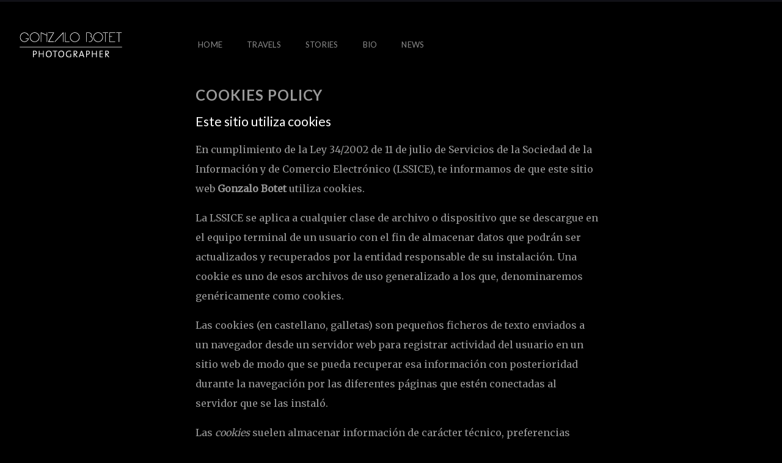

--- FILE ---
content_type: text/html; charset=UTF-8
request_url: https://www.gonzalobotet.com/cookies/
body_size: 11438
content:
<!DOCTYPE html>
<html dir="ltr" lang="en-US" prefix="og: https://ogp.me/ns#" class="">
<head>
<meta charset="UTF-8" />
<meta name="viewport" content="width=device-width, initial-scale=1, maximum-scale=1, user-scalable=no, viewport-fit=cover" />
<meta http-equiv="X-UA-Compatible" content="IE=Edge,chrome=1">
<link rel="profile" href="http://gmpg.org/xfn/11" />
<link rel="pingback" href="https://www.gonzalobotet.com/xmlrpc.php" />
<!-- <link href="https://fonts.googleapis.com/css?family=Lato:300,400,700|Merriweather" rel="stylesheet"> -->
<!--[if lt IE 9]>
<script src="https://www.gonzalobotet.com/wp-content/themes/fluxus/js/html5.js" type="text/javascript"></script>
<link rel="stylesheet" href="https://www.gonzalobotet.com/wp-content/themes/fluxus/css/ie.css" type="text/css" media="all" />
<script type="text/javascript">window.oldie = true;</script>
<![endif]-->
<link rel="dns-prefetch" href="//cdn.hu-manity.co" />
		<!-- Cookie Compliance -->
		<script type="text/javascript">var huOptions = {"appID":"wwwgonzalobotetcom-608c365","currentLanguage":"en","blocking":false,"globalCookie":false,"isAdmin":false,"privacyConsent":true,"forms":[]};</script>
		<script type="text/javascript" src="https://cdn.hu-manity.co/hu-banner.min.js"></script><title>Cookies policy | Gonzalo Botet</title>
	<style>img:is([sizes="auto" i], [sizes^="auto," i]) { contain-intrinsic-size: 3000px 1500px }</style>
	
		<!-- All in One SEO 4.9.0 - aioseo.com -->
	<meta name="robots" content="max-image-preview:large" />
	<link rel="canonical" href="https://www.gonzalobotet.com/cookies/" />
	<meta name="generator" content="All in One SEO (AIOSEO) 4.9.0" />
		<meta property="og:locale" content="en_US" />
		<meta property="og:site_name" content="Gonzalo Botet |" />
		<meta property="og:type" content="article" />
		<meta property="og:title" content="Cookies policy | Gonzalo Botet" />
		<meta property="og:url" content="https://www.gonzalobotet.com/cookies/" />
		<meta property="article:published_time" content="2021-11-24T11:14:20+00:00" />
		<meta property="article:modified_time" content="2021-11-24T11:14:20+00:00" />
		<meta name="twitter:card" content="summary" />
		<meta name="twitter:title" content="Cookies policy | Gonzalo Botet" />
		<script type="application/ld+json" class="aioseo-schema">
			{"@context":"https:\/\/schema.org","@graph":[{"@type":"BreadcrumbList","@id":"https:\/\/www.gonzalobotet.com\/cookies\/#breadcrumblist","itemListElement":[{"@type":"ListItem","@id":"https:\/\/www.gonzalobotet.com#listItem","position":1,"name":"Inicio","item":"https:\/\/www.gonzalobotet.com","nextItem":{"@type":"ListItem","@id":"https:\/\/www.gonzalobotet.com\/cookies\/#listItem","name":"Cookies policy"}},{"@type":"ListItem","@id":"https:\/\/www.gonzalobotet.com\/cookies\/#listItem","position":2,"name":"Cookies policy","previousItem":{"@type":"ListItem","@id":"https:\/\/www.gonzalobotet.com#listItem","name":"Inicio"}}]},{"@type":"Organization","@id":"https:\/\/www.gonzalobotet.com\/#organization","name":"Gonzalo Botet","url":"https:\/\/www.gonzalobotet.com\/"},{"@type":"WebPage","@id":"https:\/\/www.gonzalobotet.com\/cookies\/#webpage","url":"https:\/\/www.gonzalobotet.com\/cookies\/","name":"Cookies policy | Gonzalo Botet","inLanguage":"en-US","isPartOf":{"@id":"https:\/\/www.gonzalobotet.com\/#website"},"breadcrumb":{"@id":"https:\/\/www.gonzalobotet.com\/cookies\/#breadcrumblist"},"datePublished":"2021-11-24T12:14:20+01:00","dateModified":"2021-11-24T12:14:20+01:00"},{"@type":"WebSite","@id":"https:\/\/www.gonzalobotet.com\/#website","url":"https:\/\/www.gonzalobotet.com\/","name":"Gonzalo Botet","inLanguage":"en-US","publisher":{"@id":"https:\/\/www.gonzalobotet.com\/#organization"}}]}
		</script>
		<!-- All in One SEO -->

<link rel='dns-prefetch' href='//fonts.googleapis.com' />
<link rel="alternate" type="application/rss+xml" title="Gonzalo Botet &raquo; Feed" href="https://www.gonzalobotet.com/feed/" />
<link rel="alternate" type="application/rss+xml" title="Gonzalo Botet &raquo; Comments Feed" href="https://www.gonzalobotet.com/comments/feed/" />
<script>
window._wpemojiSettings = {"baseUrl":"https:\/\/s.w.org\/images\/core\/emoji\/16.0.1\/72x72\/","ext":".png","svgUrl":"https:\/\/s.w.org\/images\/core\/emoji\/16.0.1\/svg\/","svgExt":".svg","source":{"concatemoji":"https:\/\/www.gonzalobotet.com\/wp-includes\/js\/wp-emoji-release.min.js?ver=6.8.3"}};
/*! This file is auto-generated */
!function(s,n){var o,i,e;function c(e){try{var t={supportTests:e,timestamp:(new Date).valueOf()};sessionStorage.setItem(o,JSON.stringify(t))}catch(e){}}function p(e,t,n){e.clearRect(0,0,e.canvas.width,e.canvas.height),e.fillText(t,0,0);var t=new Uint32Array(e.getImageData(0,0,e.canvas.width,e.canvas.height).data),a=(e.clearRect(0,0,e.canvas.width,e.canvas.height),e.fillText(n,0,0),new Uint32Array(e.getImageData(0,0,e.canvas.width,e.canvas.height).data));return t.every(function(e,t){return e===a[t]})}function u(e,t){e.clearRect(0,0,e.canvas.width,e.canvas.height),e.fillText(t,0,0);for(var n=e.getImageData(16,16,1,1),a=0;a<n.data.length;a++)if(0!==n.data[a])return!1;return!0}function f(e,t,n,a){switch(t){case"flag":return n(e,"\ud83c\udff3\ufe0f\u200d\u26a7\ufe0f","\ud83c\udff3\ufe0f\u200b\u26a7\ufe0f")?!1:!n(e,"\ud83c\udde8\ud83c\uddf6","\ud83c\udde8\u200b\ud83c\uddf6")&&!n(e,"\ud83c\udff4\udb40\udc67\udb40\udc62\udb40\udc65\udb40\udc6e\udb40\udc67\udb40\udc7f","\ud83c\udff4\u200b\udb40\udc67\u200b\udb40\udc62\u200b\udb40\udc65\u200b\udb40\udc6e\u200b\udb40\udc67\u200b\udb40\udc7f");case"emoji":return!a(e,"\ud83e\udedf")}return!1}function g(e,t,n,a){var r="undefined"!=typeof WorkerGlobalScope&&self instanceof WorkerGlobalScope?new OffscreenCanvas(300,150):s.createElement("canvas"),o=r.getContext("2d",{willReadFrequently:!0}),i=(o.textBaseline="top",o.font="600 32px Arial",{});return e.forEach(function(e){i[e]=t(o,e,n,a)}),i}function t(e){var t=s.createElement("script");t.src=e,t.defer=!0,s.head.appendChild(t)}"undefined"!=typeof Promise&&(o="wpEmojiSettingsSupports",i=["flag","emoji"],n.supports={everything:!0,everythingExceptFlag:!0},e=new Promise(function(e){s.addEventListener("DOMContentLoaded",e,{once:!0})}),new Promise(function(t){var n=function(){try{var e=JSON.parse(sessionStorage.getItem(o));if("object"==typeof e&&"number"==typeof e.timestamp&&(new Date).valueOf()<e.timestamp+604800&&"object"==typeof e.supportTests)return e.supportTests}catch(e){}return null}();if(!n){if("undefined"!=typeof Worker&&"undefined"!=typeof OffscreenCanvas&&"undefined"!=typeof URL&&URL.createObjectURL&&"undefined"!=typeof Blob)try{var e="postMessage("+g.toString()+"("+[JSON.stringify(i),f.toString(),p.toString(),u.toString()].join(",")+"));",a=new Blob([e],{type:"text/javascript"}),r=new Worker(URL.createObjectURL(a),{name:"wpTestEmojiSupports"});return void(r.onmessage=function(e){c(n=e.data),r.terminate(),t(n)})}catch(e){}c(n=g(i,f,p,u))}t(n)}).then(function(e){for(var t in e)n.supports[t]=e[t],n.supports.everything=n.supports.everything&&n.supports[t],"flag"!==t&&(n.supports.everythingExceptFlag=n.supports.everythingExceptFlag&&n.supports[t]);n.supports.everythingExceptFlag=n.supports.everythingExceptFlag&&!n.supports.flag,n.DOMReady=!1,n.readyCallback=function(){n.DOMReady=!0}}).then(function(){return e}).then(function(){var e;n.supports.everything||(n.readyCallback(),(e=n.source||{}).concatemoji?t(e.concatemoji):e.wpemoji&&e.twemoji&&(t(e.twemoji),t(e.wpemoji)))}))}((window,document),window._wpemojiSettings);
</script>
<style id='wp-emoji-styles-inline-css'>

	img.wp-smiley, img.emoji {
		display: inline !important;
		border: none !important;
		box-shadow: none !important;
		height: 1em !important;
		width: 1em !important;
		margin: 0 0.07em !important;
		vertical-align: -0.1em !important;
		background: none !important;
		padding: 0 !important;
	}
</style>
<link rel='stylesheet' id='wp-block-library-css' href='https://www.gonzalobotet.com/wp-includes/css/dist/block-library/style.min.css?ver=6.8.3' media='all' />
<style id='classic-theme-styles-inline-css'>
/*! This file is auto-generated */
.wp-block-button__link{color:#fff;background-color:#32373c;border-radius:9999px;box-shadow:none;text-decoration:none;padding:calc(.667em + 2px) calc(1.333em + 2px);font-size:1.125em}.wp-block-file__button{background:#32373c;color:#fff;text-decoration:none}
</style>
<link rel='stylesheet' id='aioseo/css/src/vue/standalone/blocks/table-of-contents/global.scss-css' href='https://www.gonzalobotet.com/wp-content/plugins/all-in-one-seo-pack/dist/Lite/assets/css/table-of-contents/global.e90f6d47.css?ver=4.9.0' media='all' />
<style id='global-styles-inline-css'>
:root{--wp--preset--aspect-ratio--square: 1;--wp--preset--aspect-ratio--4-3: 4/3;--wp--preset--aspect-ratio--3-4: 3/4;--wp--preset--aspect-ratio--3-2: 3/2;--wp--preset--aspect-ratio--2-3: 2/3;--wp--preset--aspect-ratio--16-9: 16/9;--wp--preset--aspect-ratio--9-16: 9/16;--wp--preset--color--black: #000000;--wp--preset--color--cyan-bluish-gray: #abb8c3;--wp--preset--color--white: #ffffff;--wp--preset--color--pale-pink: #f78da7;--wp--preset--color--vivid-red: #cf2e2e;--wp--preset--color--luminous-vivid-orange: #ff6900;--wp--preset--color--luminous-vivid-amber: #fcb900;--wp--preset--color--light-green-cyan: #7bdcb5;--wp--preset--color--vivid-green-cyan: #00d084;--wp--preset--color--pale-cyan-blue: #8ed1fc;--wp--preset--color--vivid-cyan-blue: #0693e3;--wp--preset--color--vivid-purple: #9b51e0;--wp--preset--gradient--vivid-cyan-blue-to-vivid-purple: linear-gradient(135deg,rgba(6,147,227,1) 0%,rgb(155,81,224) 100%);--wp--preset--gradient--light-green-cyan-to-vivid-green-cyan: linear-gradient(135deg,rgb(122,220,180) 0%,rgb(0,208,130) 100%);--wp--preset--gradient--luminous-vivid-amber-to-luminous-vivid-orange: linear-gradient(135deg,rgba(252,185,0,1) 0%,rgba(255,105,0,1) 100%);--wp--preset--gradient--luminous-vivid-orange-to-vivid-red: linear-gradient(135deg,rgba(255,105,0,1) 0%,rgb(207,46,46) 100%);--wp--preset--gradient--very-light-gray-to-cyan-bluish-gray: linear-gradient(135deg,rgb(238,238,238) 0%,rgb(169,184,195) 100%);--wp--preset--gradient--cool-to-warm-spectrum: linear-gradient(135deg,rgb(74,234,220) 0%,rgb(151,120,209) 20%,rgb(207,42,186) 40%,rgb(238,44,130) 60%,rgb(251,105,98) 80%,rgb(254,248,76) 100%);--wp--preset--gradient--blush-light-purple: linear-gradient(135deg,rgb(255,206,236) 0%,rgb(152,150,240) 100%);--wp--preset--gradient--blush-bordeaux: linear-gradient(135deg,rgb(254,205,165) 0%,rgb(254,45,45) 50%,rgb(107,0,62) 100%);--wp--preset--gradient--luminous-dusk: linear-gradient(135deg,rgb(255,203,112) 0%,rgb(199,81,192) 50%,rgb(65,88,208) 100%);--wp--preset--gradient--pale-ocean: linear-gradient(135deg,rgb(255,245,203) 0%,rgb(182,227,212) 50%,rgb(51,167,181) 100%);--wp--preset--gradient--electric-grass: linear-gradient(135deg,rgb(202,248,128) 0%,rgb(113,206,126) 100%);--wp--preset--gradient--midnight: linear-gradient(135deg,rgb(2,3,129) 0%,rgb(40,116,252) 100%);--wp--preset--font-size--small: 13px;--wp--preset--font-size--medium: 20px;--wp--preset--font-size--large: 36px;--wp--preset--font-size--x-large: 42px;--wp--preset--spacing--20: 0.44rem;--wp--preset--spacing--30: 0.67rem;--wp--preset--spacing--40: 1rem;--wp--preset--spacing--50: 1.5rem;--wp--preset--spacing--60: 2.25rem;--wp--preset--spacing--70: 3.38rem;--wp--preset--spacing--80: 5.06rem;--wp--preset--shadow--natural: 6px 6px 9px rgba(0, 0, 0, 0.2);--wp--preset--shadow--deep: 12px 12px 50px rgba(0, 0, 0, 0.4);--wp--preset--shadow--sharp: 6px 6px 0px rgba(0, 0, 0, 0.2);--wp--preset--shadow--outlined: 6px 6px 0px -3px rgba(255, 255, 255, 1), 6px 6px rgba(0, 0, 0, 1);--wp--preset--shadow--crisp: 6px 6px 0px rgba(0, 0, 0, 1);}:where(.is-layout-flex){gap: 0.5em;}:where(.is-layout-grid){gap: 0.5em;}body .is-layout-flex{display: flex;}.is-layout-flex{flex-wrap: wrap;align-items: center;}.is-layout-flex > :is(*, div){margin: 0;}body .is-layout-grid{display: grid;}.is-layout-grid > :is(*, div){margin: 0;}:where(.wp-block-columns.is-layout-flex){gap: 2em;}:where(.wp-block-columns.is-layout-grid){gap: 2em;}:where(.wp-block-post-template.is-layout-flex){gap: 1.25em;}:where(.wp-block-post-template.is-layout-grid){gap: 1.25em;}.has-black-color{color: var(--wp--preset--color--black) !important;}.has-cyan-bluish-gray-color{color: var(--wp--preset--color--cyan-bluish-gray) !important;}.has-white-color{color: var(--wp--preset--color--white) !important;}.has-pale-pink-color{color: var(--wp--preset--color--pale-pink) !important;}.has-vivid-red-color{color: var(--wp--preset--color--vivid-red) !important;}.has-luminous-vivid-orange-color{color: var(--wp--preset--color--luminous-vivid-orange) !important;}.has-luminous-vivid-amber-color{color: var(--wp--preset--color--luminous-vivid-amber) !important;}.has-light-green-cyan-color{color: var(--wp--preset--color--light-green-cyan) !important;}.has-vivid-green-cyan-color{color: var(--wp--preset--color--vivid-green-cyan) !important;}.has-pale-cyan-blue-color{color: var(--wp--preset--color--pale-cyan-blue) !important;}.has-vivid-cyan-blue-color{color: var(--wp--preset--color--vivid-cyan-blue) !important;}.has-vivid-purple-color{color: var(--wp--preset--color--vivid-purple) !important;}.has-black-background-color{background-color: var(--wp--preset--color--black) !important;}.has-cyan-bluish-gray-background-color{background-color: var(--wp--preset--color--cyan-bluish-gray) !important;}.has-white-background-color{background-color: var(--wp--preset--color--white) !important;}.has-pale-pink-background-color{background-color: var(--wp--preset--color--pale-pink) !important;}.has-vivid-red-background-color{background-color: var(--wp--preset--color--vivid-red) !important;}.has-luminous-vivid-orange-background-color{background-color: var(--wp--preset--color--luminous-vivid-orange) !important;}.has-luminous-vivid-amber-background-color{background-color: var(--wp--preset--color--luminous-vivid-amber) !important;}.has-light-green-cyan-background-color{background-color: var(--wp--preset--color--light-green-cyan) !important;}.has-vivid-green-cyan-background-color{background-color: var(--wp--preset--color--vivid-green-cyan) !important;}.has-pale-cyan-blue-background-color{background-color: var(--wp--preset--color--pale-cyan-blue) !important;}.has-vivid-cyan-blue-background-color{background-color: var(--wp--preset--color--vivid-cyan-blue) !important;}.has-vivid-purple-background-color{background-color: var(--wp--preset--color--vivid-purple) !important;}.has-black-border-color{border-color: var(--wp--preset--color--black) !important;}.has-cyan-bluish-gray-border-color{border-color: var(--wp--preset--color--cyan-bluish-gray) !important;}.has-white-border-color{border-color: var(--wp--preset--color--white) !important;}.has-pale-pink-border-color{border-color: var(--wp--preset--color--pale-pink) !important;}.has-vivid-red-border-color{border-color: var(--wp--preset--color--vivid-red) !important;}.has-luminous-vivid-orange-border-color{border-color: var(--wp--preset--color--luminous-vivid-orange) !important;}.has-luminous-vivid-amber-border-color{border-color: var(--wp--preset--color--luminous-vivid-amber) !important;}.has-light-green-cyan-border-color{border-color: var(--wp--preset--color--light-green-cyan) !important;}.has-vivid-green-cyan-border-color{border-color: var(--wp--preset--color--vivid-green-cyan) !important;}.has-pale-cyan-blue-border-color{border-color: var(--wp--preset--color--pale-cyan-blue) !important;}.has-vivid-cyan-blue-border-color{border-color: var(--wp--preset--color--vivid-cyan-blue) !important;}.has-vivid-purple-border-color{border-color: var(--wp--preset--color--vivid-purple) !important;}.has-vivid-cyan-blue-to-vivid-purple-gradient-background{background: var(--wp--preset--gradient--vivid-cyan-blue-to-vivid-purple) !important;}.has-light-green-cyan-to-vivid-green-cyan-gradient-background{background: var(--wp--preset--gradient--light-green-cyan-to-vivid-green-cyan) !important;}.has-luminous-vivid-amber-to-luminous-vivid-orange-gradient-background{background: var(--wp--preset--gradient--luminous-vivid-amber-to-luminous-vivid-orange) !important;}.has-luminous-vivid-orange-to-vivid-red-gradient-background{background: var(--wp--preset--gradient--luminous-vivid-orange-to-vivid-red) !important;}.has-very-light-gray-to-cyan-bluish-gray-gradient-background{background: var(--wp--preset--gradient--very-light-gray-to-cyan-bluish-gray) !important;}.has-cool-to-warm-spectrum-gradient-background{background: var(--wp--preset--gradient--cool-to-warm-spectrum) !important;}.has-blush-light-purple-gradient-background{background: var(--wp--preset--gradient--blush-light-purple) !important;}.has-blush-bordeaux-gradient-background{background: var(--wp--preset--gradient--blush-bordeaux) !important;}.has-luminous-dusk-gradient-background{background: var(--wp--preset--gradient--luminous-dusk) !important;}.has-pale-ocean-gradient-background{background: var(--wp--preset--gradient--pale-ocean) !important;}.has-electric-grass-gradient-background{background: var(--wp--preset--gradient--electric-grass) !important;}.has-midnight-gradient-background{background: var(--wp--preset--gradient--midnight) !important;}.has-small-font-size{font-size: var(--wp--preset--font-size--small) !important;}.has-medium-font-size{font-size: var(--wp--preset--font-size--medium) !important;}.has-large-font-size{font-size: var(--wp--preset--font-size--large) !important;}.has-x-large-font-size{font-size: var(--wp--preset--font-size--x-large) !important;}
:where(.wp-block-post-template.is-layout-flex){gap: 1.25em;}:where(.wp-block-post-template.is-layout-grid){gap: 1.25em;}
:where(.wp-block-columns.is-layout-flex){gap: 2em;}:where(.wp-block-columns.is-layout-grid){gap: 2em;}
:root :where(.wp-block-pullquote){font-size: 1.5em;line-height: 1.6;}
</style>
<link rel='stylesheet' id='contact-form-7-css' href='https://www.gonzalobotet.com/wp-content/plugins/contact-form-7/includes/css/styles.css?ver=6.1.3' media='all' />
<link rel='stylesheet' id='cntctfrm_form_style-css' href='https://www.gonzalobotet.com/wp-content/plugins/contact-form-plugin/css/form_style.css?ver=4.3.5' media='all' />
<link rel='stylesheet' id='fluxus-normalize-css' href='https://www.gonzalobotet.com/wp-content/themes/fluxus/css/normalize.css?ver=1.8.3' media='all' />
<link rel='stylesheet' id='fluxus-global-css' href='https://www.gonzalobotet.com/wp-content/themes/fluxus/css/global.css?ver=1.8.3' media='all' />
<link rel='stylesheet' id='fluxus-fonts-css' href='//fonts.googleapis.com/css?family=Lato:300,400,700|Merriweather' media='screen' />
<link rel='stylesheet' id='fluxus-icons-css' href='https://www.gonzalobotet.com/wp-content/themes/fluxus/css/icomoon.css?ver=1.8.3' media='all' />
<link rel='stylesheet' id='fluxus-style-css' href='https://www.gonzalobotet.com/wp-content/themes/fluxus/style.css?ver=1.8.3' media='all' />
<link rel='stylesheet' id='fluxus-responsive-css' href='https://www.gonzalobotet.com/wp-content/themes/fluxus/css/responsive.css?ver=1.8.3' media='all' />
<link rel='stylesheet' id='fluxus-skin-css' href='https://www.gonzalobotet.com/wp-content/themes/fluxus/css/skins/dark.css?ver=1.8.3' media='all' />
<link rel='stylesheet' id='fluxus-customizer-css' href='https://www.gonzalobotet.com/wp-content/uploads/fluxus-customize.css?ver=20220613085113' media='all' />
<link rel='stylesheet' id='fluxus-user-css' href='https://www.gonzalobotet.com/wp-content/themes/fluxus/user.css?ver=1.8.3' media='all' />
<script src="https://www.gonzalobotet.com/wp-includes/js/jquery/jquery.min.js?ver=3.7.1" id="jquery-core-js"></script>
<script src="https://www.gonzalobotet.com/wp-includes/js/jquery/jquery-migrate.min.js?ver=3.4.1" id="jquery-migrate-js"></script>
<link rel="https://api.w.org/" href="https://www.gonzalobotet.com/wp-json/" /><link rel="alternate" title="JSON" type="application/json" href="https://www.gonzalobotet.com/wp-json/wp/v2/pages/4036" /><link rel="EditURI" type="application/rsd+xml" title="RSD" href="https://www.gonzalobotet.com/xmlrpc.php?rsd" />
<meta name="generator" content="WordPress 6.8.3" />
<link rel='shortlink' href='https://www.gonzalobotet.com/?p=4036' />
<link rel="alternate" title="oEmbed (JSON)" type="application/json+oembed" href="https://www.gonzalobotet.com/wp-json/oembed/1.0/embed?url=https%3A%2F%2Fwww.gonzalobotet.com%2Fcookies%2F" />
<link rel="alternate" title="oEmbed (XML)" type="text/xml+oembed" href="https://www.gonzalobotet.com/wp-json/oembed/1.0/embed?url=https%3A%2F%2Fwww.gonzalobotet.com%2Fcookies%2F&#038;format=xml" />
<link rel="alternate" hreflang="es" href="/cookies/?lang=es"/><script type="text/javascript">
<!--
/******************************************************************************
***   COPY PROTECTED BY http://chetangole.com/blog/wp-copyprotect/   version 3.1.0 ****
******************************************************************************/
function clickIE4(){
if (event.button==2){
return false;
}
}
function clickNS4(e){
if (document.layers||document.getElementById&&!document.all){
if (e.which==2||e.which==3){
return false;
}
}
}

if (document.layers){
document.captureEvents(Event.MOUSEDOWN);
document.onmousedown=clickNS4;
}
else if (document.all&&!document.getElementById){
document.onmousedown=clickIE4;
}

document.oncontextmenu=new Function("return false")
// --> 
</script>

<script type="text/javascript">
/******************************************************************************
***   COPY PROTECTED BY http://chetangole.com/blog/wp-copyprotect/   version 3.1.0 ****
******************************************************************************/
function disableSelection(target){
if (typeof target.onselectstart!="undefined") //For IE 
	target.onselectstart=function(){return false}
else if (typeof target.style.MozUserSelect!="undefined") //For Firefox
	target.style.MozUserSelect="none"
else //All other route (For Opera)
	target.onmousedown=function(){return false}
target.style.cursor = "default"
}
</script>
<meta property="og:description" content="Gonzalo Botet fotógrafo documental enfocado en temas sociales y de desarrollo. Con publicación en National Geographic España realiza reportajes en diferentes partes del mundo para exposiciones y futuros medios de difusión.  / Gonzalo Botet travel and Documentary photographer. Focused on social and development issues. Published in National Geographic Spain takes photo reports in different parts of the world for exhibitions and future media." />
<meta name="generator" content="Elementor 3.33.1; features: additional_custom_breakpoints; settings: css_print_method-external, google_font-enabled, font_display-auto">
			<style>
				.e-con.e-parent:nth-of-type(n+4):not(.e-lazyloaded):not(.e-no-lazyload),
				.e-con.e-parent:nth-of-type(n+4):not(.e-lazyloaded):not(.e-no-lazyload) * {
					background-image: none !important;
				}
				@media screen and (max-height: 1024px) {
					.e-con.e-parent:nth-of-type(n+3):not(.e-lazyloaded):not(.e-no-lazyload),
					.e-con.e-parent:nth-of-type(n+3):not(.e-lazyloaded):not(.e-no-lazyload) * {
						background-image: none !important;
					}
				}
				@media screen and (max-height: 640px) {
					.e-con.e-parent:nth-of-type(n+2):not(.e-lazyloaded):not(.e-no-lazyload),
					.e-con.e-parent:nth-of-type(n+2):not(.e-lazyloaded):not(.e-no-lazyload) * {
						background-image: none !important;
					}
				}
			</style>
					<style id="wp-custom-css">
			.site-logo img {
    display: inline-block;
    width: 200px;
    height: 100%;
}

button, input, select, textarea {
    outline: 0;
    vertical-align: baseline;
    margin-top: 3px;
}

.woocommerce #respond input#submit.alt, .woocommerce a.button.alt, .woocommerce button.button.alt, .woocommerce input.button.alt {
    background-color: #bdbdbd!important;
    color: #fff;
    -webkit-font-smoothing: antialiased;
}

.woocommerce #respond input#submit.alt:hover, .woocommerce a.button.alt:hover, .woocommerce button.button.alt:hover, .woocommerce input.button.alt:hover {
    background-color: #aaa!important;
    color: #fff;
}

.woocommerce div.product p.price, .woocommerce div.product span.price {
    color: #fff;
    font-size: 1.5em;
}

.woocommerce ul.products li.product .price {
    color: #fff;
    display: block;
    font-weight: 400;
    margin-bottom: 0.5em;
    font-size: 1.25em;
}

.woocommerce-message {
    border-top-color: #767676;
}

.woocommerce #content div.product .woocommerce-tabs ul.tabs li, .woocommerce div.product .woocommerce-tabs ul.tabs li, .woocommerce-page #content div.product .woocommerce-tabs ul.tabs li, .woocommerce-page div.product .woocommerce-tabs ul.tabs li {
    display: inline-block;
    margin-right: 5px;
}

.horizontal-navigation {
    -webkit-box-shadow: 0 0 0 1px #555 inset;
    box-shadow: 0 0 0 1px #555 inset;
    display: none;
}		</style>
		</head>
<body class="wp-singular page-template-default page page-id-4036 wp-theme-fluxus cookies-not-set elementor-default elementor-kit-3934">
<div id="page-wrapper">
  <header class="site-header js-site-header">
    <div class="site-header__inner">
            <div class="logo-container col-auto">
        <a class="site-logo js-site-logo" href="https://www.gonzalobotet.com/" title="Gonzalo Botet" rel="home">
          <img src="https://www.gonzalobotet.com/wp-content/uploads/Gonzalo_Botet1-1.png" height="43" alt="Gonzalo Botet" />
        </a>
              </div>
      <div class="col site-navigation" data-image="">
        <nav class="primary-navigation clearfix col"><ul id="menu-menu-1" class="menu"><li id="menu-item-768" class="menu-item menu-item-type-post_type menu-item-object-page menu-item-home menu-item-768"><a href="https://www.gonzalobotet.com/">HOME</a></li>
<li id="menu-item-1940" class="menu-item menu-item-type-custom menu-item-object-custom menu-item-1940"><a href="https://www.gonzalobotet.com/portfolio/travel">TRAVELS</a></li>
<li id="menu-item-2870" class="menu-item menu-item-type-custom menu-item-object-custom menu-item-2870"><a href="https://www.gonzalobotet.com/portfolio/stories">STORIES</a></li>
<li id="menu-item-1640" class="menu-item menu-item-type-post_type menu-item-object-page menu-item-1640"><a href="https://www.gonzalobotet.com/about/">BIO</a></li>
<li id="menu-item-2619" class="menu-item menu-item-type-post_type menu-item-object-page menu-item-2619"><a href="https://www.gonzalobotet.com/video-news/">NEWS</a></li>
</ul></nav>      </div>
    </div>
  </header>
  <div id="main" class="site site--has-sidebar">
    <div id="content" class="site-content">
        <div class="fluid-width-container">
            <article id="post-4036" class="post-4036 page type-page status-publish hentry post--no-featured-image">
    <header class="entry-header">
                    <h1 class="page-title">Cookies policy</h1>
            	</header>
	<div class="entry-content">
    <h3>Este sitio utiliza cookies</h3>
<p>En cumplimiento de la Ley 34/2002 de 11 de julio de Servicios de la Sociedad de la Información y de Comercio Electrónico (LSSICE), te informamos de que este sitio web <strong>Gonzalo Botet</strong> utiliza cookies.</p>
<p>La LSSICE se aplica a cualquier clase de archivo o dispositivo que se descargue en el equipo terminal de un usuario con el fin de almacenar datos que podrán ser actualizados y recuperados por la entidad responsable de su instalación. Una cookie es uno de esos archivos de uso generalizado a los que, denominaremos genéricamente como cookies.</p>
<p>Las cookies (en castellano, galletas) son pequeños ficheros de texto enviados a un navegador desde un servidor web para registrar actividad del usuario en un sitio web de modo que se pueda recuperar esa información con posterioridad durante la navegación por las diferentes páginas que estén conectadas al servidor que se las instaló.</p>
<p>Las <em>cookies</em> suelen almacenar información de carácter técnico, preferencias personales, personalización de contenidos, estadísticas de uso, enlaces a redes sociales, acceso a cuentas de usuario, etc.</p>
<h3>Tipos de cookies</h3>
<p>A continuación, se realiza una clasificación de las cookies en función de una serie de categorías. No obstante es necesario tener en cuenta que una misma cookie puede estar incluida en más de una categoría.</p><h2>Según la entidad que las gestiona</h2>
<p></p><ul>
		<li><b>Cookies propias:</b> Son aquellas que  se envían al equipo terminal del usuario desde un equipo o dominio gestionado por el propio editor y desde el que se presta el servicio solicitado por el usuario.</li>
		<li><b>Cookies de terceros:</b> Son aquellas que se envían al equipo terminal del usuario desde un equipo o dominio que no es gestionado por el editor, sino por otra entidad que trata los datos obtenidos a través de las cookies.</li>
	</ul><p>En el caso de que las cookies sean instaladas desde un equipo o dominio gestionado por el propio editor, pero la información que se recoja mediante estas sea gestionada por un tercero, no son consideradas cookies propias.</p><h2>Según el plazo de tiempo que permanecen activadas</h2>
<p>Según el plazo de tiempo que permanecen activadas en el equipo terminal podemos distinguir:</p><ul>
		<li><b>Cookies de sesión:</b> Son un tipo de cookies diseñadas para recabar y almacenar datos mientras el usuario accede a una página web. Se suelen emplear para almacenar información que solo interesa conservar para la prestación del servicio solicitado por el usuario en una sola ocasión (p.ej. una lista de productos adquiridos).</li>
		<li><b>Cookies persistentes:</b> Son un tipo de cookies en el que los datos siguen almacenados en el terminal y pueden ser accedidos y tratados durante un periodo definido por el responsable de la cookie, y que puede ir de unos minutos a varios años.</li>
	</ul><h2>Según su finalidad</h2>
<p>Según la finalidad para la que se traten los datos obtenidos a través de las cookies, podemos distinguir entre:</p><ul>
		<li><b>Cookies técnicas:</b> Son aquellas que permiten al usuario la navegación a través de una página web, plataforma o aplicación y la utilización de las diferentes opciones o servicios que en ella existan como, por ejemplo, controlar el tráfico y la comunicación de datos, identificar la sesión, acceder a partes de acceso restringido, recordar los elementos que integran un pedido, realizar el proceso de compra de un pedido, realizar la solicitud de inscripción o participación en un evento, utilizar elementos de seguridad durante la navegación, almacenar contenidos para la difusión de videos o sonido o compartir contenidos a través de redes sociales.</li>
		<li><b>Cookies de personalización:</b> Son aquellas que permiten al usuario acceder al servicio con algunas características de carácter general predefinidas en función de una serie de criterios en el terminal del usuario como por ejemplo serian el idioma, el tipo de navegador a través del cual accede al servicio, la configuración regional desde donde accede al servicio, etc.</li>
		<li><b>Cookies de análisis:</b> Son aquellas que permiten al responsable de las mismas, el seguimiento y análisis del comportamiento de los usuarios de los sitios web a los que están vinculadas. La información recogida mediante este tipo de cookies se utiliza en la medición de la actividad de los sitios web, aplicación o plataforma y para la elaboración de perfiles de navegación de los usuarios de dichos sitios, aplicaciones y plataformas, con el fin de introducir mejoras en función del análisis de los datos de uso que hacen los usuarios del servicio.</li>
		<li><b>Cookies publicitarias:</b> Son aquellas que permiten la gestión, de la forma más eficaz posible, de los espacios publicitarios que, en su caso, el editor haya incluido en una página web, aplicación o plataforma desde la que presta el servicio solicitado en base a criterios como el contenido editado o la frecuencia en la que se muestran los anuncios.</li>
		<li><b>Cookies de publicidad comportamental:</b> Son aquellas que permiten la gestión, de la forma más eficaz posible, de los espacios publicitarios que, en su caso, el editor haya incluido en una página web, aplicación o plataforma desde la que presta el servicio solicitado. Estas cookies almacenan información del comportamiento de los usuarios obtenida a través de la observación continuada de sus hábitos de navegación, lo que permite desarrollar un perfil específico para mostrar publicidad en función del mismo.</li>
	</ul>
<h3>Cómo desactivar las cookies en los principales navegadores web</h3>
<p>Para configurar el uso de cookies, sigue las instrucciones correspondientes a tu navegador o consulta su ayuda:</p>
<ul>
<li><a href="https://support.apple.com/es-es/HT201265">Safari</a></li>
<li><a href="https://support.mozilla.org/es/kb/habilitar-y-deshabilitar-cookies-sitios-web-rastrear-preferencias?redirectlocale=es&redirectslug=habilitar-y-deshabilitar-cookies-que-los-sitios-we">Firefox</a></li>
<li><a href="https://support.google.com/chrome/answer/95647?hl=es-es">Chrome</a></li>
<li><a href="https://www.opera.com/help/tutorials/security/privacy/">Ópera</a></li>
<li><a href="https://support.microsoft.com/es-es/help/17442/windows-internet-explorer-delete-manage-cookies">Internet Explorer</a></li>
<li><a href="https://privacy.microsoft.com/es-es/windows-10-microsoft-edge-and-privacy">Edge</a></li>
</ul>
<h3>Qué sucede si no se aceptan las cookies</h3>
<p>El rechazo de las cookies puede impedir el acceso a contenidos y servicios personalizados.</p>
<h3>Actualizaciones y modificaciones en la política de cookies</h3>
<p>Gonzalo Botet puede modificar esta política de cookies en función de las exigencias legislativas, reglamentarias, con la finalidad de adaptar dicha política a las instrucciones dictadas por la Agencia Española de Protección de Datos, por cuestiones técnicas o de reorganización de la web; por ello te aconsejamos que la visites periódicamente.
<h3>Contacto</h3>
<p>Para resolver cualquier duda sobre cómo utilizamos las cookies, escríbenos a la dirección de correo electrónico: <a href="mailto:&#103;%6fn&#122;a%6cobo%74&#101;&#116;&#64;&#103;%6d&#97;%69%6c.%63&#111;%6d">&#103;&#111;nz&#97;&#108;&#111;bo&#116;et&#64;&#103;m&#97;&#105;l.c&#111;m</a>.


	</div>
    </article>
        </div>
    </div>
    <div class="sidebar sidebar-general">
	<div class="scroll-container">
		<div class="scrollbar"><div class="track"><div class="thumb"><div class="end"></div></div></div></div>
		<div class="viewport">
			<div class="overview">
							</div>
		</div>
	</div>
</div>
</div>
    <div class="site-footer-push"></div>
</div>
<footer class="site-footer js-site-footer">
    		<div class="social-networks">
							<a rel="noopener" class="icon-social icon-instagram-with-circle" href="https://www.instagram.com/gonzalobotet/" target="_blank" title="instagram" rel="nofollow">
				</a>
						</div>
		    <div class="footer-links">
        <nav class="footer-navigation"><ul id="menu-footer-nav" class="menu"><li id="menu-item-4040" class="menu-item menu-item-type-post_type menu-item-object-page menu-item-4040"><a href="https://www.gonzalobotet.com/aviso-legal/">Legal notice</a></li>
<li id="menu-item-4039" class="menu-item menu-item-type-post_type menu-item-object-page menu-item-4039"><a href="https://www.gonzalobotet.com/privacidad/">Privacy policy</a></li>
<li id="menu-item-4038" class="menu-item menu-item-type-post_type menu-item-object-page current-menu-item page_item page-item-4036 current_page_item menu-item-4038"><a href="https://www.gonzalobotet.com/cookies/" aria-current="page">Cookies policy</a></li>
</ul></nav>    </div>
    <div class="nav-tip js-nav-tip">
        Use arrows <button type="button" class="nav-tip__button nav-tip__button--prev button icon-chevron-small-left js-nav-tip__prev"></button><button type="button" class="nav-tip__button nav-tip__button--next button icon-chevron-small-right js-nav-tip__next"></button> for navigation    </div>
    </footer>
<script type="speculationrules">
{"prefetch":[{"source":"document","where":{"and":[{"href_matches":"\/*"},{"not":{"href_matches":["\/wp-*.php","\/wp-admin\/*","\/wp-content\/uploads\/*","\/wp-content\/*","\/wp-content\/plugins\/*","\/wp-content\/themes\/fluxus\/*","\/*\\?(.+)"]}},{"not":{"selector_matches":"a[rel~=\"nofollow\"]"}},{"not":{"selector_matches":".no-prefetch, .no-prefetch a"}}]},"eagerness":"conservative"}]}
</script>
<script type="text/javascript">
disableSelection(document.body)
</script>
<small>Copy Protected by <a href="http://chetangole.com/" target="_blank">Chetan</a>'s <a href="http://chetangole.com/blog/wp-copyprotect/" target="_blank">WP-Copyprotect</a>.</small>
			<script>
				const lazyloadRunObserver = () => {
					const lazyloadBackgrounds = document.querySelectorAll( `.e-con.e-parent:not(.e-lazyloaded)` );
					const lazyloadBackgroundObserver = new IntersectionObserver( ( entries ) => {
						entries.forEach( ( entry ) => {
							if ( entry.isIntersecting ) {
								let lazyloadBackground = entry.target;
								if( lazyloadBackground ) {
									lazyloadBackground.classList.add( 'e-lazyloaded' );
								}
								lazyloadBackgroundObserver.unobserve( entry.target );
							}
						});
					}, { rootMargin: '200px 0px 200px 0px' } );
					lazyloadBackgrounds.forEach( ( lazyloadBackground ) => {
						lazyloadBackgroundObserver.observe( lazyloadBackground );
					} );
				};
				const events = [
					'DOMContentLoaded',
					'elementor/lazyload/observe',
				];
				events.forEach( ( event ) => {
					document.addEventListener( event, lazyloadRunObserver );
				} );
			</script>
			<script type="module" src="https://www.gonzalobotet.com/wp-content/plugins/all-in-one-seo-pack/dist/Lite/assets/table-of-contents.95d0dfce.js?ver=4.9.0" id="aioseo/js/src/vue/standalone/blocks/table-of-contents/frontend.js-js"></script>
<script src="https://www.gonzalobotet.com/wp-includes/js/dist/hooks.min.js?ver=4d63a3d491d11ffd8ac6" id="wp-hooks-js"></script>
<script src="https://www.gonzalobotet.com/wp-includes/js/dist/i18n.min.js?ver=5e580eb46a90c2b997e6" id="wp-i18n-js"></script>
<script id="wp-i18n-js-after">
wp.i18n.setLocaleData( { 'text direction\u0004ltr': [ 'ltr' ] } );
</script>
<script src="https://www.gonzalobotet.com/wp-content/plugins/contact-form-7/includes/swv/js/index.js?ver=6.1.3" id="swv-js"></script>
<script id="contact-form-7-js-before">
var wpcf7 = {
    "api": {
        "root": "https:\/\/www.gonzalobotet.com\/wp-json\/",
        "namespace": "contact-form-7\/v1"
    }
};
</script>
<script src="https://www.gonzalobotet.com/wp-content/plugins/contact-form-7/includes/js/index.js?ver=6.1.3" id="contact-form-7-js"></script>
<script src="https://www.gonzalobotet.com/wp-content/themes/fluxus/js/libs/hammer.min.js?ver=1.8.3" id="hammer-js-js"></script>
<script src="https://www.gonzalobotet.com/wp-content/themes/fluxus/js/jquery.tinyscrollbar.js?ver=1.8.3" id="tinyscrollbar-js"></script>
<script src="https://www.gonzalobotet.com/wp-content/themes/fluxus/js/jquery.sharrre.js?ver=1.8.3" id="sharrre-js"></script>
<script src="https://www.gonzalobotet.com/wp-includes/js/underscore.min.js?ver=1.13.7" id="underscore-js"></script>
<script src="https://www.gonzalobotet.com/wp-content/themes/fluxus/js/helpers.js?ver=1.8.3" id="fluxus-helpers-js"></script>
<script src="https://www.gonzalobotet.com/wp-content/themes/fluxus/js/normalize-wheel.js?ver=1.8.3" id="normalize-wheel-js"></script>
<script src="https://www.gonzalobotet.com/wp-content/themes/fluxus/js/utils.js?ver=1.8.3" id="fluxus-utils-js"></script>
<script src="https://www.gonzalobotet.com/wp-content/themes/fluxus/js/jquery.fluxus-grid.js?ver=1.8.3" id="fluxus-grid-js"></script>
<script src="https://www.gonzalobotet.com/wp-content/themes/fluxus/js/jquery.reveal.js?ver=1.8.3" id="fluxus-reveal-js"></script>
<script src="https://www.gonzalobotet.com/wp-content/themes/fluxus/js/jquery.fluxus-lightbox.js?ver=1.8.3" id="fluxus-lightbox-js"></script>
<script src="https://www.gonzalobotet.com/wp-content/themes/fluxus/js/libs/iscroll.js?ver=1.8.3" id="iscroll-js"></script>
<script src="https://www.gonzalobotet.com/wp-content/themes/fluxus/js/burger-menu.js?ver=1.8.3" id="burger-menu-js"></script>
<script src="https://www.gonzalobotet.com/wp-content/themes/fluxus/js/fastclick.js?ver=1.8.3" id="fastclick-js"></script>
<script src="https://www.gonzalobotet.com/wp-content/themes/fluxus/js/main.js?ver=1.8.3" id="fluxus-js"></script>
<script src="https://www.gonzalobotet.com/wp-content/themes/fluxus/js/libs/lazysizes/lazysizes.min.js?ver=1.8.3" id="lazysizes-js"></script>
<script src="https://www.gonzalobotet.com/wp-content/themes/fluxus/js/libs/lazysizes/ls.respimg.min.js?ver=1.8.3" id="lazysizes-srcset-js"></script>
<script src="https://www.gonzalobotet.com/wp-content/themes/fluxus/user.js?ver=1.8.3" id="fluxus-user-js"></script>
<script>(function(i,s,o,g,r,a,m){i['GoogleAnalyticsObject']=r;i[r]=i[r]||function(){
  (i[r].q=i[r].q||[]).push(arguments)},i[r].l=1*new Date();a=s.createElement(o),
  m=s.getElementsByTagName(o)[0];a.async=1;a.src=g;m.parentNode.insertBefore(a,m)
  })(window,document,'script','//www.google-analytics.com/analytics.js','ga');

  ga('create', 'UA-57108538-1', 'auto');
ga('require', 'displayfeatures');
  ga('send', 'pageview');</script></body>
</html>


--- FILE ---
content_type: text/css
request_url: https://www.gonzalobotet.com/wp-content/themes/fluxus/css/skins/dark.css?ver=1.8.3
body_size: 2637
content:
/**
 * This file contains various selectors that can be used for skinning.
 */
input[type=text],
input[type=email],
input[type=password],
input[type=url],
textarea {
  border-color: #404040;
  border-bottom-color: #444;
  background: #222;
  color: #aaa;
}

input[type=text]:hover,
input[type=email]:hover,
input[type=password]:hover,
input[type=url]:hover,
textarea:hover,
input[type=text]:active,
input[type=email]:active,
input[type=password]:active,
input[type=url]:active,
textarea:active,
input[type=text]:focus,
input[type=email]:focus,
input[type=password]:focus,
input[type=url]:focus,
textarea:focus {
  border-color: #444;
  background-color: #222;
  color: #fff;
}

button,
html input[type=button],
input[type=reset],
input[type=submit],
.page-numbers,
.comment-actions a {
  color: #ccc;
  background-color: #151515;
}

button:hover,
html input[type=button]:hover,
input[type=reset]:hover,
input[type=submit]:hover,
.page-numbers:not(.current):hover,
.comment-actions a:not(.current):hover {
  color: #fff;
  background-color: #222222;
}

.page-numbers,
.comment-actions a {
  border-color: #555;
}

pre {
  background-color: #222;
  border-color: #444;
  color: #aaa;
}

/**
 * -------------------------------------
 * Content
 * -------------------------------------
 */
html,
body,
.entry-content,
.entry-summary,
.site-footer,
.textwidget {
  color: #999;
}

.aside-content {
  color: #ccc;
}

body,
.horizontal-content__item-caption,
.site-header__inner {
  background-color: #000;
}

.site-header {
  background-color: #000;
}

a,
.entry-content a,
.entry-summary a,
.site-footer a,
.widget a,
#sharrre-project .box .share,
.btn-appreciate {
  color: #fff;
}

a:hover,
.entry-content a:hover,
.entry-summary a:hover,
.site-footer a:hover,
.widget a:hover {
  color: #ddd;
}

.entry-tags a,
.entry-tags a .hash {
  color: #888;
}
.entry-tags a:hover,
.entry-tags a:hover .hash {
  color: #bdbdbd;
}

.btn-appreciate:hover,
#sharrre-project:hover .box .share {
  color: #fff;
}

.site-footer a,
.widget a,
#sharrre-project,
.btn-appreciate {
  border-bottom-color: #333;
}

.site-footer a:hover,
.widget a:hover,
#sharrre-project:hover,
.btn-appreciate:hover {
  border-bottom-color: #fff;
}

.entry-title,
.entry-content h1,
.entry-content h2,
.entry-content h3,
.entry-content h4,
.entry-content h5,
.entry-content h6 {
  color: #fff;
}

.entry-content blockquote,
.entry-content blockquote:before {
  color: #ccc;
}

.entry-content blockquote cite,
.entry-content blockquote cite:before {
  color: #999;
}

.entry-navigation,
.entry-navigation .post-navigation {
  border-color: #555;
}

.comments-area .children {
  border: 0 none;
  padding-left: 0;
}

/**
 * -------------------------------------
 * Buttons.
 * -------------------------------------
 */
.horizontal-navigation {
  -webkit-box-shadow: 0 0 0 1px #555 inset;
          box-shadow: 0 0 0 1px #555 inset;
}

.horizontal-navigation--vertical-blog {
  -webkit-box-shadow: none;
          box-shadow: none;
}

.navigation-paging .paging .current,
.navigation-paging .paging .current:hover {
  background: #fff;
  border-color: #fff;
  color: #111 !important;
}

.button,
.entry-content .button {
  background: #fff;
  color: #111;
  border-radius: 1px;
}

.button:before,
.entry-content .button:before {
  color: inherit;
}

.button-yellow,
.entry-content .button-yellow {
  background: #fff200;
  color: #111;
}

.button-yellow:hover,
.entry-content .button-yellow:hover {
  background: #111;
  color: #fff;
}

.button-blue,
.entry-content .button-blue {
  background: #619ec2;
  color: #fff;
  text-shadow: 0 1px 0 rgba(0, 0, 0, 0.15);
}

.button-blue:hover,
.entry-content .button-blue:hover {
  background: #5386a5;
  color: #fff;
}

.button-green,
.entry-content .button-green {
  background: #35d59b;
  color: #fff;
  text-shadow: 0 1px 0 rgba(0, 0, 0, 0.15);
}

.button-green:hover,
.entry-content .button-green:hover {
  background: #2fbe79;
  color: #fff;
}

.button-red,
.entry-content .button-red {
  background: #d1562b;
  color: #fff;
  text-shadow: 0 1px 0 rgba(0, 0, 0, 0.15);
}

.button-red:hover,
.entry-content .button-red:hover {
  background: #bf4115;
  color: #fff;
}

.button-black,
.entry-content .button-black {
  color: #fff;
  background: #333;
}

.fluxus-lightbox__btn {
  background: #fff;
}

.fluxus-lightbox__btn:before {
  color: #000;
}

.fluxus-lightbox__btn:hover:before {
  color: #fff;
}

/**
 * -------------------------------------
 * Header & Footer
 * -------------------------------------
 */
#header,
.logo-container {
  border: 0;
}

.site-logo,
.site-description {
  text-align: left;
  color: #fff;
}

.site-navigation .has-children > a:after {
  opacity: 1;
}

.site-navigation a:hover,
.site-navigation .sub-menu .has-children:hover > a {
  color: #fff;
}

.site-navigation .sub-menu,
.site-navigation .sub-menu .sub-menu {
  background-color: rgba(0, 0, 0, 0.8);
  border-top-color: rgba(255, 255, 255, 0.6);
  border-top-width: 1px;
}

.site-navigation .active > a,
.site-navigation .current-menu-item > a,
.site-navigation .current-menu-ancestor > a,
.site-navigation .active .current-fluxus-project-type-ancestor > a,
.current-fluxus_portfolio-parent > a {
  background: none;
  font-weight: 700;
  color: #fff;
}

.site-navigation .sub-menu a:hover {
  color: #fff;
}

.footer-navigation li .sub-menu {
  background-color: #222;
}

.footer-navigation li .sub-menu li:hover > a {
  color: #fff;
}

.nav-tip .nav-tip__button {
  border-color: #333;
}

/**
 * -------------------------------------
 * Siderbar.
 * -------------------------------------
 */
.sidebar {
  border: 0 none;
  padding: 0;
  text-align: left;
}
.sidebar a {
  color: #888;
}

.sidebar .decoration {
  display: none;
}

.sidebar .title,
.widget-title,
#comments .comments-title,
#reply-title {
  color: #fff;
}

.sidebar {
  text-align: left;
}

.sidebar .subtitle {
  color: #999;
}

.widget {
  float: none;
  width: 100%;
  text-align: left;
}

#searchform {
  float: left;
}

.widget a .hash,
.entry-tags a .hash {
  color: #888;
  padding: 0 2px 0 0;
}

.widget a:hover .hash {
  color: #666;
}

.widget ul ul {
  margin: 4px 0 4px 15px;
}

.widget #prev a,
.widget #next a {
  border: 0 none;
}

.widget .current_page_item > a,
.widget .current_page_item > a:hover,
.widget li a.active:hover,
.widget li a.active,
.widget .current-cat a,
.widget .current-cat a:hover,
.widget li a.active .hash {
  color: #bdbdbd;
  border-bottom-color: transparent;
}

.widget .decoration,
.horizontal-page .scroll-container .overview {
  left: 0;
  right: auto;
}

.horizontal-page .scroll-container .scrollbar {
  right: -15px;
  width: 2px;
}

.horizontal-page .scroll-container .scrollbar .track {
  background: #222;
  width: 2px;
}

.horizontal-page .scroll-container .scrollbar .track .thumb {
  width: 2px;
  background: #fff;
}

.horizontal-posts .aspect,
.horizontal-posts .thumbnail {
  background: #000;
}

.excerpt-more {
  color: #fff;
  border-bottom-color: #333;
}

.excerpt-more:hover {
  color: #ccc;
  border-bottom-color: #fff;
}

.vertical-blog .post:after {
  display: none;
}

/**
 * -------------------------------------
 * Portfolio
 * -------------------------------------
 */
.btn-appreciate.has-appreciated,
.btn-appreciate.has-appreciated:hover {
  border-bottom-color: transparent;
}

.grid-project .preview,
.grid-project .hover-box {
  -webkit-box-shadow: 0 0 0 1px #000 inset;
          box-shadow: 0 0 0 1px #000 inset;
}

.grid-project .preview {
  background-color: #222;
}

/**
 * -------------------------------------
 * Blog
 * -------------------------------------
 */
.entry-meta .byline a {
  color: #999;
}

.entry-date,
.entry-meta {
  color: #6e6e6e;
}

.comment-respond,
.reveal-modal {
  background-color: #0a0a0a;
  border-color: #222226;
}

.reveal-modal h1 {
  color: #fff;
}

.logged-in-as {
  background: none;
  border: 0 none;
  padding-left: 0;
  padding-right: 0;
}

.logged-in-as a:hover {
  color: #fff;
}

.entry-navigation h3 {
  color: #fff;
}

.comment-author .fn {
  color: #fff;
}

.entry-header .byline a:hover {
  color: #ccc;
}

/**
 * -------------------------------------
 * 404
 * -------------------------------------
 */
.site .error404 {
  background: #000;
}

/**
 * -------------------------------------
 * Contacts
 * -------------------------------------
 */
.page-contacts .entry-content .button,
#close-map {
  background: #111;
  color: #fff;
}

.page-contacts .entry-content .button:hover,
#close-map:hover {
  background: #fff;
  color: #111;
}

/**
 * -------------------------------------
 * Misc
 * -------------------------------------
 */
.decoration {
  border-color: #fff;
}

[class^=icon-]:before,
[class*=" icon-"]:before {
  color: #fff;
}

.slider-navigation a.active,
.slider-navigation a:hover {
  background: #fff;
}

.slider .image-fit,
.slider .image-fit-horizontally,
.slider .image-contain {
  background-color: #000;
}

.accordion {
  border-color: #333;
}

.accordion .panel-title {
  border-bottom-color: #333;
}

.accordion .panel-title a {
  color: #999;
}

.accordion .panel-title a:hover {
  color: #fff;
  background: #333;
}

.accordion .panel-title a,
.accordion .panel-active .panel-title a {
  background: #222;
}

.accordion .panel-active .panel-title a {
  color: #fff;
}

.accordion .panel-active .panel-title {
  border-bottom-color: #333;
}

.accordion .panel-content {
  background: #000;
}

.alert {
  border-color: #444;
}

.alert a {
  color: #fff;
}

.alert-note {
  background: #4fbde2;
  border-color: #77d4f4;
}

.alert-warning {
  background: #ef5491;
  border-color: #f48bb4;
}

.alert-success {
  background: #63b08d;
  border-color: #8ddcb8;
}

.horizontal-break {
  background: #444;
}

.tabs .tab,
.tabs .tabs-menu li,
.tabs .tabs-menu li:last-child {
  border-color: #444;
}

.tabs .tabs-menu li a {
  background: #222;
  color: #999;
}

.tabs .tabs-menu li a:hover {
  background: #1e1e1e;
  color: #eee;
}

.tabs .tabs-menu li.active a {
  background: none;
  color: #fff;
}

.tabs .tabs-menu li.active a:after {
  border-color: #000;
}

.wp-caption-text,
.entry-content table td,
.entry-content table th,
.post-navigation {
  border-color: #444;
}

.entry-content table thead th,
.entry-content table thead td {
  color: #fff;
}

.wpcf7 {
  color: #fff;
}

.wpcf7 input {
  border: 0 none;
}

.wpcf7-form .wpcf7-not-valid-tip {
  background: none;
  color: #c26161;
}

.wpcf7-textarea,
.wpcf7-form .wpcf7-form-control-wrap input[type=text],
.wpcf7-form .wpcf7-form-control-wrap input[type=email] {
  background: #eee;
  border-color: #ccc;
  color: #555;
}

.wpcf7-textarea:hover,
.wpcf7-textarea:active,
.wpcf7-textarea:focus,
.wpcf7-form .wpcf7-form-control-wrap input[type=text]:hover,
.wpcf7-form .wpcf7-form-control-wrap input[type=text]:focus,
.wpcf7-form .wpcf7-form-control-wrap input[type=text]:active {
  background: #fff;
  border-color: #aaa;
  color: #111;
}

.wpcf7-form-control.wpcf7-submit {
  background: #fff;
  color: #111;
}

.share-widget--footer,
.share-widget--footer .share,
.share-widget--footer .buttons {
  border-color: #555;
}
.share-widget--footer .buttons, .share-widget--footer:hover, .share-widget--footer.state-visible {
  background-color: #111;
  border-color: #ccc;
  color: #fff;
}
.share-widget--footer.state-visible .share, .share-widget--footer:hover .share {
  background: #222;
}

#sharrre-project .buttons,
#sharrre-project .buttons .button {
  background: #111;
  border-color: #ccc;
}

.sidebar .widget-password .post-password {
  height: 24px;
}

.horizontal-media .lazyload-component {
  background-color: #111;
}

.project-image figcaption a {
  color: #111;
}

.horizontal-page .site-footer {
  background: #000;
}

.btn-appreciate .numbers,
.btn-appreciate:hover:before,
.btn-appreciate.has-appreciated:before,
.btn-appreciate.has-appreciated:before:hover,
.btn-appreciate.has-appreciated:hover {
  color: #ec4069;
}

#sharrre-project:hover:before {
  color: #5085dd;
}

#sharrre-project .count-total {
  color: #5085dd;
}

.site-footer:before {
  display: none;
}

.horizontal-content__item-caption {
  color: inherit;
}

.horizontal-content__item-caption a {
  display: inline-block;
  text-decoration: none;
  border-bottom-color: #333;
}

.horizontal-content__item-caption a:hover {
  color: inherit;
  border-bottom-color: #fff;
}

@media screen and (max-width: 768px) {
  .scroll-y .site-header {
    border-bottom-color: #111;
  }
}
.post-navigation {
  border-color: #111;
}

.logo-container {
  -webkit-box-align: start;
      -ms-flex-align: start;
          align-items: flex-start;
}

.site-navigation .sub-menu {
  border-top: 0 none;
}
.site-navigation .sub-menu .sub-menu {
  background-color: rgba(0, 0, 0, 0.9);
}

.site-footer {
  color: #999;
}
.site-footer a,
.site-footer a:hover {
  color: #999;
}


--- FILE ---
content_type: text/css
request_url: https://www.gonzalobotet.com/wp-content/uploads/fluxus-customize.css?ver=20220613085113
body_size: 342
content:
.site-navigation .active > a,
.site-navigation .current-menu-item > a,
.site-navigation .current-menu-item > a:hover,
.site-navigation .current-menu-ancestor > a,
.site-navigation .active .current-fluxus-project-type-ancestor > a,
.site-navigation .current-menu-parent > a,
.current-fluxus_portfolio-parent > a,
.navigation-paging .paging .current,
.slide .style-default .button:hover,
.slider-navigation li a.active,
.slider-navigation li a:hover,
.page-contacts .entry-content .button,
#close-map,
.tooltip,
.fluxus-lightbox__btn,
.page-contacts .entry-content .button:hover,
#close-map:hover,
.button--accent {
  background-color: #000000;
  color: #ffffff;
}
.button--accent:hover {
  background-color: #000000;
  color: #ffffff;
}
.reveal-modal,
.paging .current {
  border-color: #000000;
}
.tooltip:after {
  border-top-color: #000000;
}
.other-projects__item--active .other-projects__item-overlay {
  background: rgba(0,0,0,0.3);
  color: #ffffff;
}
.fluxus-loading__indicator,
.fluxus-lightbox__status,
.paging .current,
.sticky-indicator,
.bypostauthor-icon:before {
  background-color: #000000;
}
.entry-content blockquote:before {
  background-color: #000000;
  color: #ffffff;
}
.swiper-pagination-bullet-active .double-circle__top {
  stroke: #000000;
}


--- FILE ---
content_type: text/plain
request_url: https://www.google-analytics.com/j/collect?v=1&_v=j102&a=1508205961&t=pageview&_s=1&dl=https%3A%2F%2Fwww.gonzalobotet.com%2Fcookies%2F&ul=en-us%40posix&dt=Cookies%20policy%20%7C%20Gonzalo%20Botet&sr=1280x720&vp=1280x720&_u=IGBAgEABAAAAACAAI~&jid=1173423974&gjid=1930276259&cid=1319387355.1765513835&tid=UA-57108538-1&_gid=1380729442.1765513835&_slc=1&z=2115543305
body_size: -451
content:
2,cG-1YFJ3WM1S0